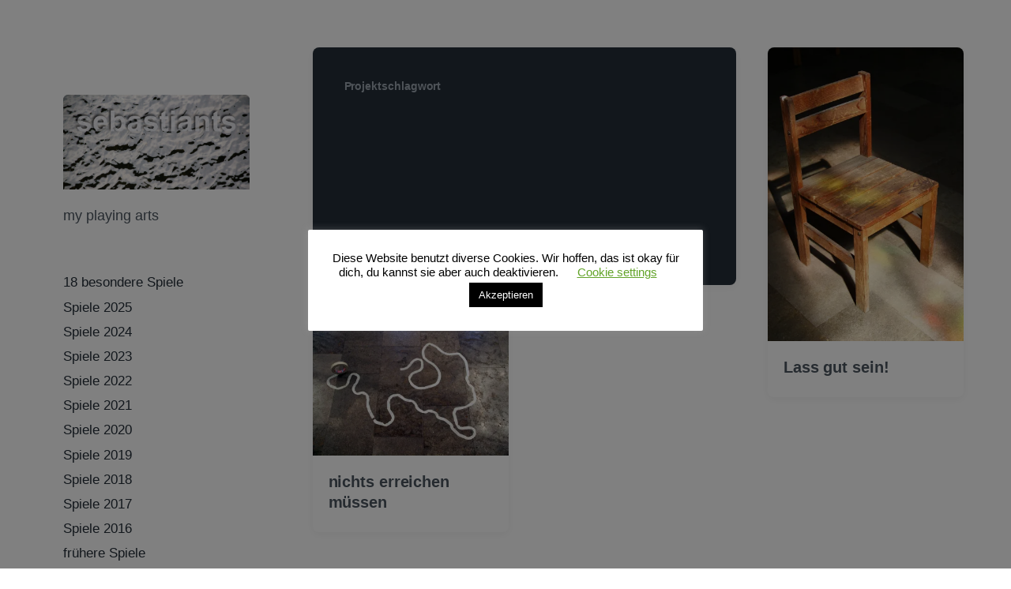

--- FILE ---
content_type: text/html; charset=UTF-8
request_url: https://sebastiants.de/project-tag/pause
body_size: 12776
content:
<!DOCTYPE html>


<html class="no-js" lang="de">

	<head>

		<meta http-equiv="content-type" content="text/html" charset="UTF-8" />
		<meta name="viewport" content="width=device-width, initial-scale=1.0" >

		<link rel="profile" href="https://gmpg.org/xfn/11">

		<title>Pause &#8211; sebastiants</title>
<meta name='robots' content='max-image-preview:large' />
	<style>img:is([sizes="auto" i], [sizes^="auto," i]) { contain-intrinsic-size: 3000px 1500px }</style>
	<link rel='dns-prefetch' href='//stats.wp.com' />
<link rel='dns-prefetch' href='//v0.wordpress.com' />
<link rel='dns-prefetch' href='//widgets.wp.com' />
<link rel='dns-prefetch' href='//s0.wp.com' />
<link rel='dns-prefetch' href='//0.gravatar.com' />
<link rel='dns-prefetch' href='//1.gravatar.com' />
<link rel='dns-prefetch' href='//2.gravatar.com' />
<link rel='preconnect' href='//i0.wp.com' />
<link rel="alternate" type="application/rss+xml" title="sebastiants &raquo; Feed" href="https://sebastiants.de/feed" />
<link rel="alternate" type="application/rss+xml" title="sebastiants &raquo; Kommentar-Feed" href="https://sebastiants.de/comments/feed" />
<link rel="alternate" type="application/rss+xml" title="sebastiants &raquo; Pause Projektschlagwort Feed" href="https://sebastiants.de/project-tag/pause/feed" />
<script type="text/javascript">
/* <![CDATA[ */
window._wpemojiSettings = {"baseUrl":"https:\/\/s.w.org\/images\/core\/emoji\/15.0.3\/72x72\/","ext":".png","svgUrl":"https:\/\/s.w.org\/images\/core\/emoji\/15.0.3\/svg\/","svgExt":".svg","source":{"concatemoji":"https:\/\/sebastiants.de\/wp-includes\/js\/wp-emoji-release.min.js?ver=2e0b58049e07914b8757b79c9acc07c0"}};
/*! This file is auto-generated */
!function(i,n){var o,s,e;function c(e){try{var t={supportTests:e,timestamp:(new Date).valueOf()};sessionStorage.setItem(o,JSON.stringify(t))}catch(e){}}function p(e,t,n){e.clearRect(0,0,e.canvas.width,e.canvas.height),e.fillText(t,0,0);var t=new Uint32Array(e.getImageData(0,0,e.canvas.width,e.canvas.height).data),r=(e.clearRect(0,0,e.canvas.width,e.canvas.height),e.fillText(n,0,0),new Uint32Array(e.getImageData(0,0,e.canvas.width,e.canvas.height).data));return t.every(function(e,t){return e===r[t]})}function u(e,t,n){switch(t){case"flag":return n(e,"\ud83c\udff3\ufe0f\u200d\u26a7\ufe0f","\ud83c\udff3\ufe0f\u200b\u26a7\ufe0f")?!1:!n(e,"\ud83c\uddfa\ud83c\uddf3","\ud83c\uddfa\u200b\ud83c\uddf3")&&!n(e,"\ud83c\udff4\udb40\udc67\udb40\udc62\udb40\udc65\udb40\udc6e\udb40\udc67\udb40\udc7f","\ud83c\udff4\u200b\udb40\udc67\u200b\udb40\udc62\u200b\udb40\udc65\u200b\udb40\udc6e\u200b\udb40\udc67\u200b\udb40\udc7f");case"emoji":return!n(e,"\ud83d\udc26\u200d\u2b1b","\ud83d\udc26\u200b\u2b1b")}return!1}function f(e,t,n){var r="undefined"!=typeof WorkerGlobalScope&&self instanceof WorkerGlobalScope?new OffscreenCanvas(300,150):i.createElement("canvas"),a=r.getContext("2d",{willReadFrequently:!0}),o=(a.textBaseline="top",a.font="600 32px Arial",{});return e.forEach(function(e){o[e]=t(a,e,n)}),o}function t(e){var t=i.createElement("script");t.src=e,t.defer=!0,i.head.appendChild(t)}"undefined"!=typeof Promise&&(o="wpEmojiSettingsSupports",s=["flag","emoji"],n.supports={everything:!0,everythingExceptFlag:!0},e=new Promise(function(e){i.addEventListener("DOMContentLoaded",e,{once:!0})}),new Promise(function(t){var n=function(){try{var e=JSON.parse(sessionStorage.getItem(o));if("object"==typeof e&&"number"==typeof e.timestamp&&(new Date).valueOf()<e.timestamp+604800&&"object"==typeof e.supportTests)return e.supportTests}catch(e){}return null}();if(!n){if("undefined"!=typeof Worker&&"undefined"!=typeof OffscreenCanvas&&"undefined"!=typeof URL&&URL.createObjectURL&&"undefined"!=typeof Blob)try{var e="postMessage("+f.toString()+"("+[JSON.stringify(s),u.toString(),p.toString()].join(",")+"));",r=new Blob([e],{type:"text/javascript"}),a=new Worker(URL.createObjectURL(r),{name:"wpTestEmojiSupports"});return void(a.onmessage=function(e){c(n=e.data),a.terminate(),t(n)})}catch(e){}c(n=f(s,u,p))}t(n)}).then(function(e){for(var t in e)n.supports[t]=e[t],n.supports.everything=n.supports.everything&&n.supports[t],"flag"!==t&&(n.supports.everythingExceptFlag=n.supports.everythingExceptFlag&&n.supports[t]);n.supports.everythingExceptFlag=n.supports.everythingExceptFlag&&!n.supports.flag,n.DOMReady=!1,n.readyCallback=function(){n.DOMReady=!0}}).then(function(){return e}).then(function(){var e;n.supports.everything||(n.readyCallback(),(e=n.source||{}).concatemoji?t(e.concatemoji):e.wpemoji&&e.twemoji&&(t(e.twemoji),t(e.wpemoji)))}))}((window,document),window._wpemojiSettings);
/* ]]> */
</script>
<style id='wp-emoji-styles-inline-css' type='text/css'>

	img.wp-smiley, img.emoji {
		display: inline !important;
		border: none !important;
		box-shadow: none !important;
		height: 1em !important;
		width: 1em !important;
		margin: 0 0.07em !important;
		vertical-align: -0.1em !important;
		background: none !important;
		padding: 0 !important;
	}
</style>
<link rel='stylesheet' id='wp-block-library-css' href='https://sebastiants.de/wp-includes/css/dist/block-library/style.min.css?ver=2e0b58049e07914b8757b79c9acc07c0' type='text/css' media='all' />
<link rel='stylesheet' id='mediaelement-css' href='https://sebastiants.de/wp-includes/js/mediaelement/mediaelementplayer-legacy.min.css?ver=4.2.17' type='text/css' media='all' />
<link rel='stylesheet' id='wp-mediaelement-css' href='https://sebastiants.de/wp-includes/js/mediaelement/wp-mediaelement.min.css?ver=2e0b58049e07914b8757b79c9acc07c0' type='text/css' media='all' />
<style id='jetpack-sharing-buttons-style-inline-css' type='text/css'>
.jetpack-sharing-buttons__services-list{display:flex;flex-direction:row;flex-wrap:wrap;gap:0;list-style-type:none;margin:5px;padding:0}.jetpack-sharing-buttons__services-list.has-small-icon-size{font-size:12px}.jetpack-sharing-buttons__services-list.has-normal-icon-size{font-size:16px}.jetpack-sharing-buttons__services-list.has-large-icon-size{font-size:24px}.jetpack-sharing-buttons__services-list.has-huge-icon-size{font-size:36px}@media print{.jetpack-sharing-buttons__services-list{display:none!important}}.editor-styles-wrapper .wp-block-jetpack-sharing-buttons{gap:0;padding-inline-start:0}ul.jetpack-sharing-buttons__services-list.has-background{padding:1.25em 2.375em}
</style>
<style id='classic-theme-styles-inline-css' type='text/css'>
/*! This file is auto-generated */
.wp-block-button__link{color:#fff;background-color:#32373c;border-radius:9999px;box-shadow:none;text-decoration:none;padding:calc(.667em + 2px) calc(1.333em + 2px);font-size:1.125em}.wp-block-file__button{background:#32373c;color:#fff;text-decoration:none}
</style>
<style id='global-styles-inline-css' type='text/css'>
:root{--wp--preset--aspect-ratio--square: 1;--wp--preset--aspect-ratio--4-3: 4/3;--wp--preset--aspect-ratio--3-4: 3/4;--wp--preset--aspect-ratio--3-2: 3/2;--wp--preset--aspect-ratio--2-3: 2/3;--wp--preset--aspect-ratio--16-9: 16/9;--wp--preset--aspect-ratio--9-16: 9/16;--wp--preset--color--black: #232D37;--wp--preset--color--cyan-bluish-gray: #abb8c3;--wp--preset--color--white: #FFF;--wp--preset--color--pale-pink: #f78da7;--wp--preset--color--vivid-red: #cf2e2e;--wp--preset--color--luminous-vivid-orange: #ff6900;--wp--preset--color--luminous-vivid-amber: #fcb900;--wp--preset--color--light-green-cyan: #7bdcb5;--wp--preset--color--vivid-green-cyan: #00d084;--wp--preset--color--pale-cyan-blue: #8ed1fc;--wp--preset--color--vivid-cyan-blue: #0693e3;--wp--preset--color--vivid-purple: #9b51e0;--wp--preset--color--darkest-gray: #4B555F;--wp--preset--color--darker-gray: #69737D;--wp--preset--color--gray: #9BA5AF;--wp--preset--color--light-gray: #DCDFE2;--wp--preset--color--lightest-gray: #E6E9EC;--wp--preset--gradient--vivid-cyan-blue-to-vivid-purple: linear-gradient(135deg,rgba(6,147,227,1) 0%,rgb(155,81,224) 100%);--wp--preset--gradient--light-green-cyan-to-vivid-green-cyan: linear-gradient(135deg,rgb(122,220,180) 0%,rgb(0,208,130) 100%);--wp--preset--gradient--luminous-vivid-amber-to-luminous-vivid-orange: linear-gradient(135deg,rgba(252,185,0,1) 0%,rgba(255,105,0,1) 100%);--wp--preset--gradient--luminous-vivid-orange-to-vivid-red: linear-gradient(135deg,rgba(255,105,0,1) 0%,rgb(207,46,46) 100%);--wp--preset--gradient--very-light-gray-to-cyan-bluish-gray: linear-gradient(135deg,rgb(238,238,238) 0%,rgb(169,184,195) 100%);--wp--preset--gradient--cool-to-warm-spectrum: linear-gradient(135deg,rgb(74,234,220) 0%,rgb(151,120,209) 20%,rgb(207,42,186) 40%,rgb(238,44,130) 60%,rgb(251,105,98) 80%,rgb(254,248,76) 100%);--wp--preset--gradient--blush-light-purple: linear-gradient(135deg,rgb(255,206,236) 0%,rgb(152,150,240) 100%);--wp--preset--gradient--blush-bordeaux: linear-gradient(135deg,rgb(254,205,165) 0%,rgb(254,45,45) 50%,rgb(107,0,62) 100%);--wp--preset--gradient--luminous-dusk: linear-gradient(135deg,rgb(255,203,112) 0%,rgb(199,81,192) 50%,rgb(65,88,208) 100%);--wp--preset--gradient--pale-ocean: linear-gradient(135deg,rgb(255,245,203) 0%,rgb(182,227,212) 50%,rgb(51,167,181) 100%);--wp--preset--gradient--electric-grass: linear-gradient(135deg,rgb(202,248,128) 0%,rgb(113,206,126) 100%);--wp--preset--gradient--midnight: linear-gradient(135deg,rgb(2,3,129) 0%,rgb(40,116,252) 100%);--wp--preset--font-size--small: 16px;--wp--preset--font-size--medium: 20px;--wp--preset--font-size--large: 24px;--wp--preset--font-size--x-large: 42px;--wp--preset--font-size--normal: 19px;--wp--preset--font-size--larger: 32px;--wp--preset--spacing--20: 0.44rem;--wp--preset--spacing--30: 0.67rem;--wp--preset--spacing--40: 1rem;--wp--preset--spacing--50: 1.5rem;--wp--preset--spacing--60: 2.25rem;--wp--preset--spacing--70: 3.38rem;--wp--preset--spacing--80: 5.06rem;--wp--preset--shadow--natural: 6px 6px 9px rgba(0, 0, 0, 0.2);--wp--preset--shadow--deep: 12px 12px 50px rgba(0, 0, 0, 0.4);--wp--preset--shadow--sharp: 6px 6px 0px rgba(0, 0, 0, 0.2);--wp--preset--shadow--outlined: 6px 6px 0px -3px rgba(255, 255, 255, 1), 6px 6px rgba(0, 0, 0, 1);--wp--preset--shadow--crisp: 6px 6px 0px rgba(0, 0, 0, 1);}:where(.is-layout-flex){gap: 0.5em;}:where(.is-layout-grid){gap: 0.5em;}body .is-layout-flex{display: flex;}.is-layout-flex{flex-wrap: wrap;align-items: center;}.is-layout-flex > :is(*, div){margin: 0;}body .is-layout-grid{display: grid;}.is-layout-grid > :is(*, div){margin: 0;}:where(.wp-block-columns.is-layout-flex){gap: 2em;}:where(.wp-block-columns.is-layout-grid){gap: 2em;}:where(.wp-block-post-template.is-layout-flex){gap: 1.25em;}:where(.wp-block-post-template.is-layout-grid){gap: 1.25em;}.has-black-color{color: var(--wp--preset--color--black) !important;}.has-cyan-bluish-gray-color{color: var(--wp--preset--color--cyan-bluish-gray) !important;}.has-white-color{color: var(--wp--preset--color--white) !important;}.has-pale-pink-color{color: var(--wp--preset--color--pale-pink) !important;}.has-vivid-red-color{color: var(--wp--preset--color--vivid-red) !important;}.has-luminous-vivid-orange-color{color: var(--wp--preset--color--luminous-vivid-orange) !important;}.has-luminous-vivid-amber-color{color: var(--wp--preset--color--luminous-vivid-amber) !important;}.has-light-green-cyan-color{color: var(--wp--preset--color--light-green-cyan) !important;}.has-vivid-green-cyan-color{color: var(--wp--preset--color--vivid-green-cyan) !important;}.has-pale-cyan-blue-color{color: var(--wp--preset--color--pale-cyan-blue) !important;}.has-vivid-cyan-blue-color{color: var(--wp--preset--color--vivid-cyan-blue) !important;}.has-vivid-purple-color{color: var(--wp--preset--color--vivid-purple) !important;}.has-black-background-color{background-color: var(--wp--preset--color--black) !important;}.has-cyan-bluish-gray-background-color{background-color: var(--wp--preset--color--cyan-bluish-gray) !important;}.has-white-background-color{background-color: var(--wp--preset--color--white) !important;}.has-pale-pink-background-color{background-color: var(--wp--preset--color--pale-pink) !important;}.has-vivid-red-background-color{background-color: var(--wp--preset--color--vivid-red) !important;}.has-luminous-vivid-orange-background-color{background-color: var(--wp--preset--color--luminous-vivid-orange) !important;}.has-luminous-vivid-amber-background-color{background-color: var(--wp--preset--color--luminous-vivid-amber) !important;}.has-light-green-cyan-background-color{background-color: var(--wp--preset--color--light-green-cyan) !important;}.has-vivid-green-cyan-background-color{background-color: var(--wp--preset--color--vivid-green-cyan) !important;}.has-pale-cyan-blue-background-color{background-color: var(--wp--preset--color--pale-cyan-blue) !important;}.has-vivid-cyan-blue-background-color{background-color: var(--wp--preset--color--vivid-cyan-blue) !important;}.has-vivid-purple-background-color{background-color: var(--wp--preset--color--vivid-purple) !important;}.has-black-border-color{border-color: var(--wp--preset--color--black) !important;}.has-cyan-bluish-gray-border-color{border-color: var(--wp--preset--color--cyan-bluish-gray) !important;}.has-white-border-color{border-color: var(--wp--preset--color--white) !important;}.has-pale-pink-border-color{border-color: var(--wp--preset--color--pale-pink) !important;}.has-vivid-red-border-color{border-color: var(--wp--preset--color--vivid-red) !important;}.has-luminous-vivid-orange-border-color{border-color: var(--wp--preset--color--luminous-vivid-orange) !important;}.has-luminous-vivid-amber-border-color{border-color: var(--wp--preset--color--luminous-vivid-amber) !important;}.has-light-green-cyan-border-color{border-color: var(--wp--preset--color--light-green-cyan) !important;}.has-vivid-green-cyan-border-color{border-color: var(--wp--preset--color--vivid-green-cyan) !important;}.has-pale-cyan-blue-border-color{border-color: var(--wp--preset--color--pale-cyan-blue) !important;}.has-vivid-cyan-blue-border-color{border-color: var(--wp--preset--color--vivid-cyan-blue) !important;}.has-vivid-purple-border-color{border-color: var(--wp--preset--color--vivid-purple) !important;}.has-vivid-cyan-blue-to-vivid-purple-gradient-background{background: var(--wp--preset--gradient--vivid-cyan-blue-to-vivid-purple) !important;}.has-light-green-cyan-to-vivid-green-cyan-gradient-background{background: var(--wp--preset--gradient--light-green-cyan-to-vivid-green-cyan) !important;}.has-luminous-vivid-amber-to-luminous-vivid-orange-gradient-background{background: var(--wp--preset--gradient--luminous-vivid-amber-to-luminous-vivid-orange) !important;}.has-luminous-vivid-orange-to-vivid-red-gradient-background{background: var(--wp--preset--gradient--luminous-vivid-orange-to-vivid-red) !important;}.has-very-light-gray-to-cyan-bluish-gray-gradient-background{background: var(--wp--preset--gradient--very-light-gray-to-cyan-bluish-gray) !important;}.has-cool-to-warm-spectrum-gradient-background{background: var(--wp--preset--gradient--cool-to-warm-spectrum) !important;}.has-blush-light-purple-gradient-background{background: var(--wp--preset--gradient--blush-light-purple) !important;}.has-blush-bordeaux-gradient-background{background: var(--wp--preset--gradient--blush-bordeaux) !important;}.has-luminous-dusk-gradient-background{background: var(--wp--preset--gradient--luminous-dusk) !important;}.has-pale-ocean-gradient-background{background: var(--wp--preset--gradient--pale-ocean) !important;}.has-electric-grass-gradient-background{background: var(--wp--preset--gradient--electric-grass) !important;}.has-midnight-gradient-background{background: var(--wp--preset--gradient--midnight) !important;}.has-small-font-size{font-size: var(--wp--preset--font-size--small) !important;}.has-medium-font-size{font-size: var(--wp--preset--font-size--medium) !important;}.has-large-font-size{font-size: var(--wp--preset--font-size--large) !important;}.has-x-large-font-size{font-size: var(--wp--preset--font-size--x-large) !important;}
:where(.wp-block-post-template.is-layout-flex){gap: 1.25em;}:where(.wp-block-post-template.is-layout-grid){gap: 1.25em;}
:where(.wp-block-columns.is-layout-flex){gap: 2em;}:where(.wp-block-columns.is-layout-grid){gap: 2em;}
:root :where(.wp-block-pullquote){font-size: 1.5em;line-height: 1.6;}
</style>
<link rel='stylesheet' id='cookie-law-info-css' href='https://sebastiants.de/wp-content/plugins/cookie-law-info/legacy/public/css/cookie-law-info-public.css?ver=3.2.8' type='text/css' media='all' />
<link rel='stylesheet' id='cookie-law-info-gdpr-css' href='https://sebastiants.de/wp-content/plugins/cookie-law-info/legacy/public/css/cookie-law-info-gdpr.css?ver=3.2.8' type='text/css' media='all' />
<link rel='stylesheet' id='koji-style-css' href='https://sebastiants.de/wp-content/themes/koji/style.css?ver=2.1' type='text/css' media='all' />
<link rel='stylesheet' id='jetpack_likes-css' href='https://sebastiants.de/wp-content/plugins/jetpack/modules/likes/style.css?ver=14.3' type='text/css' media='all' />
<style id='akismet-widget-style-inline-css' type='text/css'>

			.a-stats {
				--akismet-color-mid-green: #357b49;
				--akismet-color-white: #fff;
				--akismet-color-light-grey: #f6f7f7;

				max-width: 350px;
				width: auto;
			}

			.a-stats * {
				all: unset;
				box-sizing: border-box;
			}

			.a-stats strong {
				font-weight: 600;
			}

			.a-stats a.a-stats__link,
			.a-stats a.a-stats__link:visited,
			.a-stats a.a-stats__link:active {
				background: var(--akismet-color-mid-green);
				border: none;
				box-shadow: none;
				border-radius: 8px;
				color: var(--akismet-color-white);
				cursor: pointer;
				display: block;
				font-family: -apple-system, BlinkMacSystemFont, 'Segoe UI', 'Roboto', 'Oxygen-Sans', 'Ubuntu', 'Cantarell', 'Helvetica Neue', sans-serif;
				font-weight: 500;
				padding: 12px;
				text-align: center;
				text-decoration: none;
				transition: all 0.2s ease;
			}

			/* Extra specificity to deal with TwentyTwentyOne focus style */
			.widget .a-stats a.a-stats__link:focus {
				background: var(--akismet-color-mid-green);
				color: var(--akismet-color-white);
				text-decoration: none;
			}

			.a-stats a.a-stats__link:hover {
				filter: brightness(110%);
				box-shadow: 0 4px 12px rgba(0, 0, 0, 0.06), 0 0 2px rgba(0, 0, 0, 0.16);
			}

			.a-stats .count {
				color: var(--akismet-color-white);
				display: block;
				font-size: 1.5em;
				line-height: 1.4;
				padding: 0 13px;
				white-space: nowrap;
			}
		
</style>
<link rel='stylesheet' id='jetpack-subscriptions-css' href='https://sebastiants.de/wp-content/plugins/jetpack/modules/subscriptions/subscriptions.css?ver=14.3' type='text/css' media='all' />
<script type="text/javascript" src="https://sebastiants.de/wp-includes/js/jquery/jquery.min.js?ver=3.7.1" id="jquery-core-js"></script>
<script type="text/javascript" src="https://sebastiants.de/wp-includes/js/jquery/jquery-migrate.min.js?ver=3.4.1" id="jquery-migrate-js"></script>
<script type="text/javascript" id="cookie-law-info-js-extra">
/* <![CDATA[ */
var Cli_Data = {"nn_cookie_ids":[],"cookielist":[],"non_necessary_cookies":[],"ccpaEnabled":"","ccpaRegionBased":"","ccpaBarEnabled":"","strictlyEnabled":["necessary","obligatoire"],"ccpaType":"gdpr","js_blocking":"","custom_integration":"","triggerDomRefresh":"","secure_cookies":""};
var cli_cookiebar_settings = {"animate_speed_hide":"500","animate_speed_show":"500","background":"#FFF","border":"#b1a6a6c2","border_on":"","button_1_button_colour":"#000","button_1_button_hover":"#000000","button_1_link_colour":"#fff","button_1_as_button":"1","button_1_new_win":"","button_2_button_colour":"#333","button_2_button_hover":"#292929","button_2_link_colour":"#444","button_2_as_button":"","button_2_hidebar":"","button_3_button_colour":"#000","button_3_button_hover":"#000000","button_3_link_colour":"#fff","button_3_as_button":"1","button_3_new_win":"","button_4_button_colour":"#000","button_4_button_hover":"#000000","button_4_link_colour":"#62a329","button_4_as_button":"","button_7_button_colour":"#61a229","button_7_button_hover":"#4e8221","button_7_link_colour":"#fff","button_7_as_button":"1","button_7_new_win":"","font_family":"inherit","header_fix":"","notify_animate_hide":"1","notify_animate_show":"1","notify_div_id":"#cookie-law-info-bar","notify_position_horizontal":"right","notify_position_vertical":"bottom","scroll_close":"1","scroll_close_reload":"","accept_close_reload":"","reject_close_reload":"","showagain_tab":"","showagain_background":"#fff","showagain_border":"#000","showagain_div_id":"#cookie-law-info-again","showagain_x_position":"100px","text":"#000","show_once_yn":"1","show_once":"10000","logging_on":"","as_popup":"","popup_overlay":"1","bar_heading_text":"","cookie_bar_as":"popup","popup_showagain_position":"bottom-right","widget_position":"left"};
var log_object = {"ajax_url":"https:\/\/sebastiants.de\/wp-admin\/admin-ajax.php"};
/* ]]> */
</script>
<script type="text/javascript" src="https://sebastiants.de/wp-content/plugins/cookie-law-info/legacy/public/js/cookie-law-info-public.js?ver=3.2.8" id="cookie-law-info-js"></script>
<link rel="https://api.w.org/" href="https://sebastiants.de/wp-json/" /><link rel="alternate" title="JSON" type="application/json" href="https://sebastiants.de/wp-json/wp/v2/jetpack-portfolio-tag/1037" />	<style>img#wpstats{display:none}</style>
				<script>document.documentElement.className = document.documentElement.className.replace( 'no-js', 'js' );</script>
		<meta name="description" content="Beiträge über Pause von Sebastian" />
<style type="text/css" id="custom-background-css">
body.custom-background { background-color: #ffffff; }
</style>
	
<!-- Jetpack Open Graph Tags -->
<meta property="og:type" content="website" />
<meta property="og:title" content="Pause &#8211; sebastiants" />
<meta property="og:url" content="https://sebastiants.de/project-tag/pause" />
<meta property="og:site_name" content="sebastiants" />
<meta property="og:image" content="https://i0.wp.com/sebastiants.de/wp-content/uploads/2018/11/cropped-sebastiantsIMG_2278b-Kopie.jpg?fit=512%2C512&#038;ssl=1" />
<meta property="og:image:width" content="512" />
<meta property="og:image:height" content="512" />
<meta property="og:image:alt" content="" />
<meta property="og:locale" content="de_DE" />

<!-- End Jetpack Open Graph Tags -->
<link rel="icon" href="https://i0.wp.com/sebastiants.de/wp-content/uploads/2018/11/cropped-sebastiantsIMG_2278b-Kopie.jpg?fit=32%2C32&#038;ssl=1" sizes="32x32" />
<link rel="icon" href="https://i0.wp.com/sebastiants.de/wp-content/uploads/2018/11/cropped-sebastiantsIMG_2278b-Kopie.jpg?fit=192%2C192&#038;ssl=1" sizes="192x192" />
<link rel="apple-touch-icon" href="https://i0.wp.com/sebastiants.de/wp-content/uploads/2018/11/cropped-sebastiantsIMG_2278b-Kopie.jpg?fit=180%2C180&#038;ssl=1" />
<meta name="msapplication-TileImage" content="https://i0.wp.com/sebastiants.de/wp-content/uploads/2018/11/cropped-sebastiantsIMG_2278b-Kopie.jpg?fit=270%2C270&#038;ssl=1" />

	</head>

	<body data-rsssl=1 class="archive tax-jetpack-portfolio-tag term-pause term-1037 custom-background wp-custom-logo pagination-type-links">

		
		<div id="site-wrapper">

			<header id="site-header" role="banner">

				<a class="skip-link" href="#site-content">Zum Inhalt springen</a>
				<a class="skip-link" href="#main-menu">Zum Hauptmenü springen</a>

				<div class="header-top section-inner">

					
			<a href="https://sebastiants.de/" title="sebastiants" class="custom-logo-link">
				<img src="https://i0.wp.com/sebastiants.de/wp-content/uploads/2018/11/cropped-sebastiantsIMG_2278runde-ecken-Kopie-1.jpg?fit=5100%2C2606&#038;ssl=1" width="2550" height="1303" alt="sebastiants" />
			</a>

			
					<button type="button" aria-pressed="false" class="toggle nav-toggle" data-toggle-target=".mobile-menu-wrapper" data-toggle-scroll-lock="true" data-toggle-attribute="">
						<label>
							<span class="show">Menü</span>
							<span class="hide">Schließen</span>
						</label>
						<div class="bars">
							<div class="bar"></div>
							<div class="bar"></div>
							<div class="bar"></div>
						</div><!-- .bars -->
					</button><!-- .nav-toggle -->

				</div><!-- .header-top -->

				<div class="header-inner section-inner">

					<div class="header-inner-top">

						
							<p class="site-description">my playing arts</p>

						
						<ul class="site-nav reset-list-style" id="main-menu" role="navigation">
							<li id="menu-item-5737" class="menu-item menu-item-type-taxonomy menu-item-object-jetpack-portfolio-type menu-item-5737"><a href="https://sebastiants.de/project-type/besondere-spiele">18 besondere Spiele</a></li>
<li id="menu-item-12095" class="menu-item menu-item-type-taxonomy menu-item-object-jetpack-portfolio-type menu-item-12095"><a href="https://sebastiants.de/project-type/2025">Spiele 2025</a></li>
<li id="menu-item-11908" class="menu-item menu-item-type-taxonomy menu-item-object-jetpack-portfolio-type menu-item-11908"><a href="https://sebastiants.de/project-type/2024">Spiele 2024</a></li>
<li id="menu-item-11853" class="menu-item menu-item-type-taxonomy menu-item-object-jetpack-portfolio-type menu-item-11853"><a href="https://sebastiants.de/project-type/2023">Spiele 2023</a></li>
<li id="menu-item-10209" class="menu-item menu-item-type-taxonomy menu-item-object-jetpack-portfolio-type menu-item-10209"><a href="https://sebastiants.de/project-type/2022">Spiele 2022</a></li>
<li id="menu-item-9137" class="menu-item menu-item-type-taxonomy menu-item-object-jetpack-portfolio-type menu-item-9137"><a href="https://sebastiants.de/project-type/2021">Spiele 2021</a></li>
<li id="menu-item-7843" class="menu-item menu-item-type-taxonomy menu-item-object-jetpack-portfolio-type menu-item-7843"><a href="https://sebastiants.de/project-type/2020">Spiele 2020</a></li>
<li id="menu-item-7202" class="menu-item menu-item-type-taxonomy menu-item-object-jetpack-portfolio-type menu-item-7202"><a href="https://sebastiants.de/project-type/2019">Spiele 2019</a></li>
<li id="menu-item-7205" class="menu-item menu-item-type-taxonomy menu-item-object-jetpack-portfolio-type menu-item-7205"><a href="https://sebastiants.de/project-type/2018">Spiele 2018</a></li>
<li id="menu-item-3202" class="menu-item menu-item-type-taxonomy menu-item-object-jetpack-portfolio-type menu-item-3202"><a href="https://sebastiants.de/project-type/grosse-spiele">Spiele 2017</a></li>
<li id="menu-item-5741" class="menu-item menu-item-type-taxonomy menu-item-object-jetpack-portfolio-type menu-item-5741"><a href="https://sebastiants.de/project-type/2016">Spiele 2016</a></li>
<li id="menu-item-5750" class="menu-item menu-item-type-taxonomy menu-item-object-jetpack-portfolio-type menu-item-5750"><a href="https://sebastiants.de/project-type/fruehere-projekte">frühere Spiele</a></li>
						</ul>

						
							<div class="sidebar-widgets">
								<div id="blog_subscription-3" class="widget widget_blog_subscription jetpack_subscription_widget"><div class="widget-content"><h2 class="widget-title">Neue Impulse per Mail bekommen</h2>
			<div class="wp-block-jetpack-subscriptions__container">
			<form action="#" method="post" accept-charset="utf-8" id="subscribe-blog-blog_subscription-3"
				data-blog="121416709"
				data-post_access_level="everybody" >
									<p id="subscribe-email">
						<label id="jetpack-subscribe-label"
							class="screen-reader-text"
							for="subscribe-field-blog_subscription-3">
							E-Mail-Adresse						</label>
						<input type="email" name="email" required="required"
																					value=""
							id="subscribe-field-blog_subscription-3"
							placeholder="E-Mail-Adresse"
						/>
					</p>

					<p id="subscribe-submit"
											>
						<input type="hidden" name="action" value="subscribe"/>
						<input type="hidden" name="source" value="https://sebastiants.de/project-tag/pause"/>
						<input type="hidden" name="sub-type" value="widget"/>
						<input type="hidden" name="redirect_fragment" value="subscribe-blog-blog_subscription-3"/>
						<input type="hidden" id="_wpnonce" name="_wpnonce" value="f6077c2e2d" /><input type="hidden" name="_wp_http_referer" value="/project-tag/pause" />						<button type="submit"
															class="wp-block-button__link"
																					name="jetpack_subscriptions_widget"
						>
							Abonnieren						</button>
					</p>
							</form>
						</div>
			
</div><div class="clear"></div></div><div id="nav_menu-3" class="widget widget_nav_menu"><div class="widget-content"><div class="menu-impressum-und-co-container"><ul id="menu-impressum-und-co" class="menu"><li id="menu-item-3072" class="menu-item menu-item-type-post_type menu-item-object-page menu-item-3072"><a href="https://sebastiants.de/ueber">über</a></li>
<li id="menu-item-3059" class="menu-item menu-item-type-post_type menu-item-object-page menu-item-privacy-policy menu-item-3059"><a rel="privacy-policy" href="https://sebastiants.de/impressum">impressum</a></li>
</ul></div></div><div class="clear"></div></div>							</div><!-- .sidebar-widgets -->

						
					</div><!-- .header-inner-top -->

					<div class="social-menu-wrapper">

						
							<ul class="social-menu reset-list-style social-icons s-icons">

								
									<li class="search-toggle-wrapper"><button type="button" aria-pressed="false" data-toggle-target=".search-overlay" data-set-focus=".search-overlay .search-field" class="toggle search-toggle"><span class="screen-reader-text">Suchfeld umschalten</span></button></li>

									
							</ul><!-- .social-menu -->

						
					</div><!-- .social-menu-wrapper -->

				</div><!-- .header-inner -->

			</header><!-- #site-header -->

			<div class="mobile-menu-wrapper" aria-expanded="false">

				<div class="mobile-menu section-inner">

					<div class="mobile-menu-top">

						
							<p class="site-description">my playing arts</p>

						
						<ul class="site-nav reset-list-style" id="mobile-menu" role="navigation">
							<li class="menu-item menu-item-type-taxonomy menu-item-object-jetpack-portfolio-type menu-item-5737"><a href="https://sebastiants.de/project-type/besondere-spiele">18 besondere Spiele</a></li>
<li class="menu-item menu-item-type-taxonomy menu-item-object-jetpack-portfolio-type menu-item-12095"><a href="https://sebastiants.de/project-type/2025">Spiele 2025</a></li>
<li class="menu-item menu-item-type-taxonomy menu-item-object-jetpack-portfolio-type menu-item-11908"><a href="https://sebastiants.de/project-type/2024">Spiele 2024</a></li>
<li class="menu-item menu-item-type-taxonomy menu-item-object-jetpack-portfolio-type menu-item-11853"><a href="https://sebastiants.de/project-type/2023">Spiele 2023</a></li>
<li class="menu-item menu-item-type-taxonomy menu-item-object-jetpack-portfolio-type menu-item-10209"><a href="https://sebastiants.de/project-type/2022">Spiele 2022</a></li>
<li class="menu-item menu-item-type-taxonomy menu-item-object-jetpack-portfolio-type menu-item-9137"><a href="https://sebastiants.de/project-type/2021">Spiele 2021</a></li>
<li class="menu-item menu-item-type-taxonomy menu-item-object-jetpack-portfolio-type menu-item-7843"><a href="https://sebastiants.de/project-type/2020">Spiele 2020</a></li>
<li class="menu-item menu-item-type-taxonomy menu-item-object-jetpack-portfolio-type menu-item-7202"><a href="https://sebastiants.de/project-type/2019">Spiele 2019</a></li>
<li class="menu-item menu-item-type-taxonomy menu-item-object-jetpack-portfolio-type menu-item-7205"><a href="https://sebastiants.de/project-type/2018">Spiele 2018</a></li>
<li class="menu-item menu-item-type-taxonomy menu-item-object-jetpack-portfolio-type menu-item-3202"><a href="https://sebastiants.de/project-type/grosse-spiele">Spiele 2017</a></li>
<li class="menu-item menu-item-type-taxonomy menu-item-object-jetpack-portfolio-type menu-item-5741"><a href="https://sebastiants.de/project-type/2016">Spiele 2016</a></li>
<li class="menu-item menu-item-type-taxonomy menu-item-object-jetpack-portfolio-type menu-item-5750"><a href="https://sebastiants.de/project-type/fruehere-projekte">frühere Spiele</a></li>
						</ul>

						
							<div class="sidebar-widgets">
								<div id="blog_subscription-3" class="widget widget_blog_subscription jetpack_subscription_widget"><div class="widget-content"><h2 class="widget-title">Neue Impulse per Mail bekommen</h2>
			<div class="wp-block-jetpack-subscriptions__container">
			<form action="#" method="post" accept-charset="utf-8" id="subscribe-blog-blog_subscription-3"
				data-blog="121416709"
				data-post_access_level="everybody" >
									<p id="subscribe-email">
						<label id="jetpack-subscribe-label"
							class="screen-reader-text"
							for="subscribe-field-blog_subscription-3">
							E-Mail-Adresse						</label>
						<input type="email" name="email" required="required"
																					value=""
							id="subscribe-field-blog_subscription-3"
							placeholder="E-Mail-Adresse"
						/>
					</p>

					<p id="subscribe-submit"
											>
						<input type="hidden" name="action" value="subscribe"/>
						<input type="hidden" name="source" value="https://sebastiants.de/project-tag/pause"/>
						<input type="hidden" name="sub-type" value="widget"/>
						<input type="hidden" name="redirect_fragment" value="subscribe-blog-blog_subscription-3"/>
						<input type="hidden" id="_wpnonce" name="_wpnonce" value="f6077c2e2d" /><input type="hidden" name="_wp_http_referer" value="/project-tag/pause" />						<button type="submit"
															class="wp-block-button__link"
																					name="jetpack_subscriptions_widget"
						>
							Abonnieren						</button>
					</p>
							</form>
						</div>
			
</div><div class="clear"></div></div><div id="nav_menu-3" class="widget widget_nav_menu"><div class="widget-content"><div class="menu-impressum-und-co-container"><ul id="menu-impressum-und-co-1" class="menu"><li class="menu-item menu-item-type-post_type menu-item-object-page menu-item-3072"><a href="https://sebastiants.de/ueber">über</a></li>
<li class="menu-item menu-item-type-post_type menu-item-object-page menu-item-privacy-policy menu-item-3059"><a rel="privacy-policy" href="https://sebastiants.de/impressum">impressum</a></li>
</ul></div></div><div class="clear"></div></div>							</div><!-- .sidebar-widgets -->

						
					</div><!-- .mobile-menu-top -->

					<div class="social-menu-wrapper">

						
							<ul class="social-menu reset-list-style social-icons s-icons mobile">

								
									<li class="search-toggle-wrapper"><button type="button" aria-pressed="false" data-toggle-target=".search-overlay" data-set-focus=".search-overlay .search-field" class="toggle search-toggle"><span class="screen-reader-text">Suchfeld umschalten</span></button></li>

									
							</ul><!-- .social-menu -->

						
					</div><!-- .social-menu-wrapper -->

				</div><!-- .mobile-menu -->

			</div><!-- .mobile-menu-wrapper -->

			
				<div class="search-overlay cover-modal" aria-expanded="false">

					<div class="section-inner search-overlay-form-wrapper">
						
<form role="search" method="get" class="search-form" action="https://sebastiants.de/">
	<label for="search-form-6969841cd6796">
		<span class="screen-reader-text">Suche nach:</span>
		<img aria-hidden="true" src="https://sebastiants.de/wp-content/themes/koji/assets/images/icons/spyglass.svg" />
	</label>
	<input type="search" id="search-form-6969841cd6796" class="search-field" placeholder="Gib einen Suchbegriff ein" value="" name="s" />
	<button type="submit" class="search-submit screen-reader-text">Suchen</button>
</form>
					</div><!-- .section-inner -->

					<button type="button" class="toggle search-untoggle" data-toggle-target=".search-overlay" data-set-focus=".search-toggle:visible">
						<div class="search-untoggle-inner">
							<img aria-hidden="true" src="https://sebastiants.de/wp-content/themes/koji/assets/images/icons/cross.svg" />
						</div>
						<span class="screen-reader-text">Such-Overlay verbergen</span>
					</button><!-- .search-untoggle -->

				</div><!-- .search-overlay -->

			
<main id="site-content" role="main">

	
		<header class="archive-header archive-header-mobile bg-color-black color-darker-gray">

			<div class="section-inner">

				
				<h6 class="subheading">Projektschlagwort</h6>

				<div class="archive-header-inner">
				
					<h3 class="archive-title color-white hanging-quotes">Pause</h3>

									
				</div><!-- .archive-header-inner -->

				
			</div><!-- .section-inner -->

		</header><!-- .archive-header -->

	
	<div class="section-inner">

		<div class="posts load-more-target" id="posts" aria-live="polite">

			<div class="grid-sizer"></div>

			
				<div class="preview archive-header archive-header-desktop">

					<div class="preview-wrapper bg-color-black color-gray">

						<div class="preview-inner">

							
				<h6 class="subheading">Projektschlagwort</h6>

				<div class="archive-header-inner">
				
					<h3 class="archive-title color-white hanging-quotes">Pause</h3>

									
				</div><!-- .archive-header-inner -->

				
						</div><!-- .preview-inner -->

					</div><!-- .preview -->

				</div><!-- .archive-header -->

				<article class="preview preview-jetpack-portfolio do-spot post-8551 jetpack-portfolio type-jetpack-portfolio status-publish format-standard has-post-thumbnail hentry jetpack-portfolio-type-1034 jetpack-portfolio-tag-espresso jetpack-portfolio-tag-gut jetpack-portfolio-tag-lass-gut-sein jetpack-portfolio-tag-nichts-tun jetpack-portfolio-tag-pause jetpack-portfolio-tag-praline jetpack-portfolio-tag-sitzen jetpack-portfolio-tag-stuhl jetpack-portfolio-tag-wein has-thumbnail" id="post-8551">

	<div class="preview-wrapper">

		
			<a href="https://sebastiants.de/portfolio/lass-gut-sein" class="preview-image">

				<img width="400" height="600" src="https://i0.wp.com/sebastiants.de/wp-content/uploads/2020/07/IMG_5299-scaled.jpg?fit=400%2C600&amp;ssl=1" class="attachment-koji_preview_image_low_resolution size-koji_preview_image_low_resolution wp-post-image" alt="" decoding="async" fetchpriority="high" srcset="https://i0.wp.com/sebastiants.de/wp-content/uploads/2020/07/IMG_5299-scaled.jpg?w=1707&amp;ssl=1 1707w, https://i0.wp.com/sebastiants.de/wp-content/uploads/2020/07/IMG_5299-scaled.jpg?resize=200%2C300&amp;ssl=1 200w, https://i0.wp.com/sebastiants.de/wp-content/uploads/2020/07/IMG_5299-scaled.jpg?resize=683%2C1024&amp;ssl=1 683w, https://i0.wp.com/sebastiants.de/wp-content/uploads/2020/07/IMG_5299-scaled.jpg?resize=768%2C1152&amp;ssl=1 768w, https://i0.wp.com/sebastiants.de/wp-content/uploads/2020/07/IMG_5299-scaled.jpg?resize=1024%2C1536&amp;ssl=1 1024w, https://i0.wp.com/sebastiants.de/wp-content/uploads/2020/07/IMG_5299-scaled.jpg?resize=1365%2C2048&amp;ssl=1 1365w, https://i0.wp.com/sebastiants.de/wp-content/uploads/2020/07/IMG_5299-scaled.jpg?resize=1870%2C2805&amp;ssl=1 1870w, https://i0.wp.com/sebastiants.de/wp-content/uploads/2020/07/IMG_5299-scaled.jpg?resize=400%2C600&amp;ssl=1 400w, https://i0.wp.com/sebastiants.de/wp-content/uploads/2020/07/IMG_5299-scaled.jpg?resize=800%2C1200&amp;ssl=1 800w, https://i0.wp.com/sebastiants.de/wp-content/uploads/2020/07/IMG_5299-scaled.jpg?w=1120&amp;ssl=1 1120w" sizes="(max-width: 400px) 100vw, 400px" data-attachment-id="8553" data-permalink="https://sebastiants.de/portfolio/lass-gut-sein/img_5299" data-orig-file="https://i0.wp.com/sebastiants.de/wp-content/uploads/2020/07/IMG_5299-scaled.jpg?fit=1707%2C2560&amp;ssl=1" data-orig-size="1707,2560" data-comments-opened="1" data-image-meta="{&quot;aperture&quot;:&quot;5.6&quot;,&quot;credit&quot;:&quot;&quot;,&quot;camera&quot;:&quot;Canon EOS 550D&quot;,&quot;caption&quot;:&quot;&quot;,&quot;created_timestamp&quot;:&quot;1594316572&quot;,&quot;copyright&quot;:&quot;&quot;,&quot;focal_length&quot;:&quot;38&quot;,&quot;iso&quot;:&quot;100&quot;,&quot;shutter_speed&quot;:&quot;0.0125&quot;,&quot;title&quot;:&quot;&quot;,&quot;orientation&quot;:&quot;1&quot;}" data-image-title="IMG_5299" data-image-description="" data-image-caption="" data-medium-file="https://i0.wp.com/sebastiants.de/wp-content/uploads/2020/07/IMG_5299-scaled.jpg?fit=200%2C300&amp;ssl=1" data-large-file="https://i0.wp.com/sebastiants.de/wp-content/uploads/2020/07/IMG_5299-scaled.jpg?fit=560%2C840&amp;ssl=1" />				
			</a>

		
		<div class="preview-inner">

			<h2 class="preview-title"><a href="https://sebastiants.de/portfolio/lass-gut-sein">Lass gut sein!</a></h2>

			
		</div><!-- .preview-inner -->

	</div><!-- .preview-wrapper -->

</article>
<article class="preview preview-jetpack-portfolio do-spot post-5214 jetpack-portfolio type-jetpack-portfolio status-publish format-standard has-post-thumbnail hentry jetpack-portfolio-type-896 jetpack-portfolio-type-978 jetpack-portfolio-type-1034 jetpack-portfolio-tag-krepp jetpack-portfolio-tag-langsam jetpack-portfolio-tag-pause jetpack-portfolio-tag-tesakrepp jetpack-portfolio-tag-weg jetpack-portfolio-tag-ziel-langsam jetpack-portfolio-tag-zweckfei has-thumbnail" id="post-5214">

	<div class="preview-wrapper">

		
			<a href="https://sebastiants.de/portfolio/nichts-erreichen-muessen" class="preview-image">

				<img width="400" height="267" src="https://i0.wp.com/sebastiants.de/wp-content/uploads/2020/01/IMG_2086-scaled.jpg?fit=400%2C267&amp;ssl=1" class="attachment-koji_preview_image_low_resolution size-koji_preview_image_low_resolution wp-post-image" alt="" decoding="async" srcset="https://i0.wp.com/sebastiants.de/wp-content/uploads/2020/01/IMG_2086-scaled.jpg?w=2560&amp;ssl=1 2560w, https://i0.wp.com/sebastiants.de/wp-content/uploads/2020/01/IMG_2086-scaled.jpg?resize=300%2C200&amp;ssl=1 300w, https://i0.wp.com/sebastiants.de/wp-content/uploads/2020/01/IMG_2086-scaled.jpg?resize=845%2C563&amp;ssl=1 845w, https://i0.wp.com/sebastiants.de/wp-content/uploads/2020/01/IMG_2086-scaled.jpg?resize=768%2C512&amp;ssl=1 768w, https://i0.wp.com/sebastiants.de/wp-content/uploads/2020/01/IMG_2086-scaled.jpg?resize=1536%2C1024&amp;ssl=1 1536w, https://i0.wp.com/sebastiants.de/wp-content/uploads/2020/01/IMG_2086-scaled.jpg?resize=2048%2C1365&amp;ssl=1 2048w, https://i0.wp.com/sebastiants.de/wp-content/uploads/2020/01/IMG_2086-scaled.jpg?resize=1870%2C1247&amp;ssl=1 1870w, https://i0.wp.com/sebastiants.de/wp-content/uploads/2020/01/IMG_2086-scaled.jpg?resize=400%2C267&amp;ssl=1 400w, https://i0.wp.com/sebastiants.de/wp-content/uploads/2020/01/IMG_2086-scaled.jpg?resize=800%2C533&amp;ssl=1 800w, https://i0.wp.com/sebastiants.de/wp-content/uploads/2020/01/IMG_2086-scaled.jpg?w=1120&amp;ssl=1 1120w, https://i0.wp.com/sebastiants.de/wp-content/uploads/2020/01/IMG_2086-scaled.jpg?w=1680&amp;ssl=1 1680w" sizes="(max-width: 400px) 100vw, 400px" data-attachment-id="7832" data-permalink="https://sebastiants.de/img_2086" data-orig-file="https://i0.wp.com/sebastiants.de/wp-content/uploads/2020/01/IMG_2086-scaled.jpg?fit=2560%2C1707&amp;ssl=1" data-orig-size="2560,1707" data-comments-opened="0" data-image-meta="{&quot;aperture&quot;:&quot;4&quot;,&quot;credit&quot;:&quot;&quot;,&quot;camera&quot;:&quot;Canon EOS 550D&quot;,&quot;caption&quot;:&quot;&quot;,&quot;created_timestamp&quot;:&quot;1578422465&quot;,&quot;copyright&quot;:&quot;&quot;,&quot;focal_length&quot;:&quot;24&quot;,&quot;iso&quot;:&quot;2500&quot;,&quot;shutter_speed&quot;:&quot;0.033333333333333&quot;,&quot;title&quot;:&quot;&quot;,&quot;orientation&quot;:&quot;1&quot;}" data-image-title="IMG_2086" data-image-description="" data-image-caption="" data-medium-file="https://i0.wp.com/sebastiants.de/wp-content/uploads/2020/01/IMG_2086-scaled.jpg?fit=300%2C200&amp;ssl=1" data-large-file="https://i0.wp.com/sebastiants.de/wp-content/uploads/2020/01/IMG_2086-scaled.jpg?fit=560%2C373&amp;ssl=1" />				
			</a>

		
		<div class="preview-inner">

			<h2 class="preview-title"><a href="https://sebastiants.de/portfolio/nichts-erreichen-muessen">nichts erreichen müssen</a></h2>

			
		</div><!-- .preview-inner -->

	</div><!-- .preview-wrapper -->

</article>

		</div><!-- .posts -->

		
	</div><!-- .section-inner -->

</main><!-- #site-content -->

			<footer id="site-footer" role="contentinfo">

				
				<p class="credits">
					Theme von <a href="https://andersnoren.se">Anders Norén</a>				</p><!-- .credits -->

			</footer><!-- #site-footer -->
			
			<!--googleoff: all--><div id="cookie-law-info-bar" data-nosnippet="true"><span>Diese Website benutzt diverse Cookies. Wir hoffen, das ist okay für dich, du kannst sie aber auch deaktivieren. <a role='button' class="cli_settings_button" style="margin:5px 20px 5px 20px">Cookie settings</a><a role='button' data-cli_action="accept" id="cookie_action_close_header" class="medium cli-plugin-button cli-plugin-main-button cookie_action_close_header cli_action_button wt-cli-accept-btn" style="margin:5px">Akzeptieren</a></span></div><div id="cookie-law-info-again" data-nosnippet="true"><span id="cookie_hdr_showagain">Privacy &amp; Cookies Policy</span></div><div class="cli-modal" data-nosnippet="true" id="cliSettingsPopup" tabindex="-1" role="dialog" aria-labelledby="cliSettingsPopup" aria-hidden="true">
  <div class="cli-modal-dialog" role="document">
	<div class="cli-modal-content cli-bar-popup">
		  <button type="button" class="cli-modal-close" id="cliModalClose">
			<svg class="" viewBox="0 0 24 24"><path d="M19 6.41l-1.41-1.41-5.59 5.59-5.59-5.59-1.41 1.41 5.59 5.59-5.59 5.59 1.41 1.41 5.59-5.59 5.59 5.59 1.41-1.41-5.59-5.59z"></path><path d="M0 0h24v24h-24z" fill="none"></path></svg>
			<span class="wt-cli-sr-only">Schließen</span>
		  </button>
		  <div class="cli-modal-body">
			<div class="cli-container-fluid cli-tab-container">
	<div class="cli-row">
		<div class="cli-col-12 cli-align-items-stretch cli-px-0">
			<div class="cli-privacy-overview">
				<h4>Privacy Overview</h4>				<div class="cli-privacy-content">
					<div class="cli-privacy-content-text">This website uses cookies to improve your experience while you navigate through the website. Out of these cookies, the cookies that are categorized as necessary are stored on your browser as they are essential for the working of basic functionalities of the website. We also use third-party cookies that help us analyze and understand how you use this website. These cookies will be stored in your browser only with your consent. You also have the option to opt-out of these cookies. But opting out of some of these cookies may have an effect on your browsing experience.</div>
				</div>
				<a class="cli-privacy-readmore" aria-label="Mehr anzeigen" role="button" data-readmore-text="Mehr anzeigen" data-readless-text="Weniger anzeigen"></a>			</div>
		</div>
		<div class="cli-col-12 cli-align-items-stretch cli-px-0 cli-tab-section-container">
												<div class="cli-tab-section">
						<div class="cli-tab-header">
							<a role="button" tabindex="0" class="cli-nav-link cli-settings-mobile" data-target="necessary" data-toggle="cli-toggle-tab">
								Necessary							</a>
															<div class="wt-cli-necessary-checkbox">
									<input type="checkbox" class="cli-user-preference-checkbox"  id="wt-cli-checkbox-necessary" data-id="checkbox-necessary" checked="checked"  />
									<label class="form-check-label" for="wt-cli-checkbox-necessary">Necessary</label>
								</div>
								<span class="cli-necessary-caption">immer aktiv</span>
													</div>
						<div class="cli-tab-content">
							<div class="cli-tab-pane cli-fade" data-id="necessary">
								<div class="wt-cli-cookie-description">
									Necessary cookies are absolutely essential for the website to function properly. This category only includes cookies that ensures basic functionalities and security features of the website. These cookies do not store any personal information.								</div>
							</div>
						</div>
					</div>
																	<div class="cli-tab-section">
						<div class="cli-tab-header">
							<a role="button" tabindex="0" class="cli-nav-link cli-settings-mobile" data-target="non-necessary" data-toggle="cli-toggle-tab">
								Non-necessary							</a>
															<div class="cli-switch">
									<input type="checkbox" id="wt-cli-checkbox-non-necessary" class="cli-user-preference-checkbox"  data-id="checkbox-non-necessary" checked='checked' />
									<label for="wt-cli-checkbox-non-necessary" class="cli-slider" data-cli-enable="Aktiviert" data-cli-disable="Deaktiviert"><span class="wt-cli-sr-only">Non-necessary</span></label>
								</div>
													</div>
						<div class="cli-tab-content">
							<div class="cli-tab-pane cli-fade" data-id="non-necessary">
								<div class="wt-cli-cookie-description">
									Any cookies that may not be particularly necessary for the website to function and is used specifically to collect user personal data via analytics, ads, other embedded contents are termed as non-necessary cookies. It is mandatory to procure user consent prior to running these cookies on your website.								</div>
							</div>
						</div>
					</div>
										</div>
	</div>
</div>
		  </div>
		  <div class="cli-modal-footer">
			<div class="wt-cli-element cli-container-fluid cli-tab-container">
				<div class="cli-row">
					<div class="cli-col-12 cli-align-items-stretch cli-px-0">
						<div class="cli-tab-footer wt-cli-privacy-overview-actions">
						
															<a id="wt-cli-privacy-save-btn" role="button" tabindex="0" data-cli-action="accept" class="wt-cli-privacy-btn cli_setting_save_button wt-cli-privacy-accept-btn cli-btn">SPEICHERN &amp; AKZEPTIEREN</a>
													</div>
						
					</div>
				</div>
			</div>
		</div>
	</div>
  </div>
</div>
<div class="cli-modal-backdrop cli-fade cli-settings-overlay"></div>
<div class="cli-modal-backdrop cli-fade cli-popupbar-overlay"></div>
<!--googleon: all--><script type="text/javascript" src="https://sebastiants.de/wp-includes/js/imagesloaded.min.js?ver=5.0.0" id="imagesloaded-js"></script>
<script type="text/javascript" src="https://sebastiants.de/wp-includes/js/masonry.min.js?ver=4.2.2" id="masonry-js"></script>
<script type="text/javascript" id="koji_construct-js-extra">
/* <![CDATA[ */
var koji_ajax_load_more = {"ajaxurl":"https:\/\/sebastiants.de\/wp-admin\/admin-ajax.php"};
/* ]]> */
</script>
<script type="text/javascript" src="https://sebastiants.de/wp-content/themes/koji/assets/js/construct.js?ver=2.1" id="koji_construct-js"></script>
<script type="text/javascript" src="https://stats.wp.com/e-202603.js" id="jetpack-stats-js" data-wp-strategy="defer"></script>
<script type="text/javascript" id="jetpack-stats-js-after">
/* <![CDATA[ */
_stq = window._stq || [];
_stq.push([ "view", JSON.parse("{\"v\":\"ext\",\"blog\":\"121416709\",\"post\":\"0\",\"tz\":\"1\",\"srv\":\"sebastiants.de\",\"j\":\"1:14.3\"}") ]);
_stq.push([ "clickTrackerInit", "121416709", "0" ]);
/* ]]> */
</script>

		</div><!-- #site-wrapper -->

	</body>
</html>
